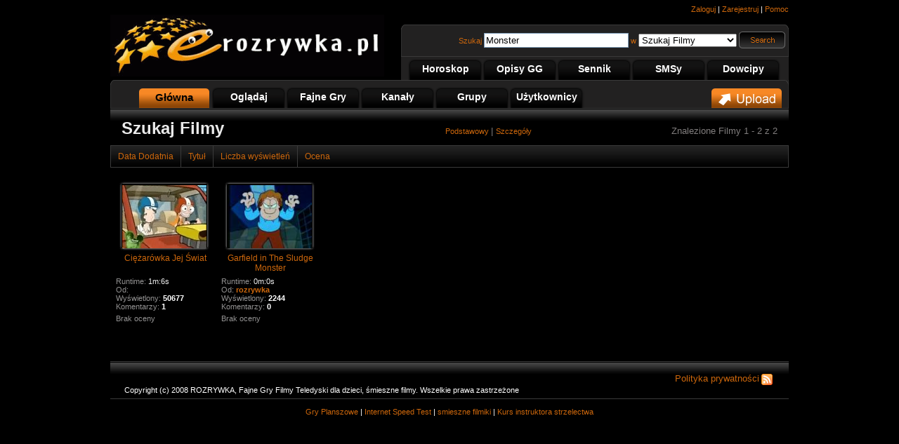

--- FILE ---
content_type: text/html; charset=UTF-8
request_url: http://www.erozrywka.pl/tags/Monster
body_size: 3420
content:
<!DOCTYPE html PUBLIC "-//W3C//DTD XHTML 1.0 Transitional//EN" "http://www.w3.org/TR/xhtml1/DTD/xhtml1-transitional.dtd">
<html>
<head>
<title>ROZRYWKA, Fajne Gry Filmy Teledyski dla dzieci, śmieszne filmy</title>
<meta http-equiv="Content-Type" content="text/html;charset=utf-8" />
<meta name="description" content="Rozrywka i humor, fajne gry, fajne filmy, filmy dla dzieci i dorosłych, kabarety, gry online, piękne miejsca" />
<meta name="keywords" content="Rozrywka, humor, teledyski, Trailery filmów i gier, śmieszne filmy, kabarety, filmy ekstremalne, gry online, piękne miejsca, plaże, wodospady" />



<link rel="alternate" type="application/rss+xml" title="RSS - 20 newest videos" href="rss/new/" />
<link rel="alternate" type="application/rss+xml" title="RSS - 20 most viewed videos" href="rss/views/" />
<link rel="alternate" type="application/rss+xml" title="RSS - 20 most commented videos" href="rss/comments/" />
<!--!!!!!!!!!!!!!!!!!!!!!!!! LIBRARY !!!!!!!!!!!!!!!!!!!!!!!!!!!!!!!!!!!-->
<script type="text/javascript">
var baseurl = 'http://www.erozrywka.pl/';
var imgurl = 'http://www.erozrywka.pl/images';
</script>
<script src="http://www.erozrywka.pl/ajax/cpaint2.inc.js" type="text/javascript"></script>
<script src="http://www.erozrywka.pl/js/myjavascriptfx.js" type="text/javascript"></script>
<!-- !!!!!!!!!!!!!!!!!!!!!!!!!!!!!!!!!!!!!!!!!!!!!!!!!!!!!!!!!!!!!! -->
<!--!!!!!!!!!!!!!!!!!!!!!!!!! Processing SCRIPT !!!!!!!!!!!!!!!!!!!-->
<script language="JavaScript" src="http://www.erozrywka.pl/js/indexonly.js" type="text/javascript"></script>
<script language="JavaScript" src="http://www.erozrywka.pl/js/myjavascriptajax.js" type="text/javascript"></script>
<script language="JavaScript" src="http://www.erozrywka.pl/js/myjavascript.js" type="text/javascript"></script>

<link href="http://www.erozrywka.pl/css/upload-progress.css" rel="stylesheet" type="text/css" />
<link href="http://www.erozrywka.pl/css/style.css" rel="stylesheet" type="text/css" />

<!-- !!!!!!!!!!!!!!!!!!!!!!!!!!!!!!!!!!!!!!!!!!!!!!!!!!!!!!!!!!!!!! -->
</head>
<body >
<div id="container"><!-- main container //-->

	<div id="logo"><!-- logo //-->
	<a href="http://www.erozrywka.pl/" title="ROZRYWKA, Fajne Gry Filmy Teledyski dla dzieci, śmieszne filmy"><img src="http://www.erozrywka.pl/images/logo.gif" alt="ROZRYWKA, Fajne Gry Filmy Teledyski dla dzieci, śmieszne filmy Home" /></a>
	</div><!-- end logo //-->


  
  

	<div id="login"><!-- login //-->
	<a href="http://www.erozrywka.pl/login"> Zaloguj</a> | <a href="http://www.erozrywka.pl/signup"> Zarejestruj</a> | <a href="http://www.erozrywka.pl/help"> Pomoc</a>
	<!--
	<form name="language_form" method="POST" action="">
    <select name="session_language" onChange="document.language_form.submit();">
    <option value="en_US">English</option>
<option value="es_ES">Español</option>
<option value="fr_FR">Français</option>
<option value="de_DE">Deutsch</option>
<option value="nl_NL">Dutch</option>
<option value="it_IT">Italiano</option>
<option value="pt_PT">Português</option>
<option value="cn_CN">汉语/漢語</option>
<option value="jp_JP">日本語</option>
<option value="ko_KO">한국어</option>
<option value="ar_AR">الْعَرَبيّة</option>
<option value="ru_RU">Pусский</option>
<option value="he_HE">עִבְרִית</option>
<option value="tr_TR">Türkçe</option>
<option value="ro_RO">Română</option>
<option value="pl_PL" selected="selected">Polski</option>
<option value="hr_HR">Hrvatski</option>
<option value="lv_LV">Latviešu</option>
<option value="si_SI">Slovenski</option>
<option value="sr_SR">Srpski</option>
    </select>
    </form>
	//-->
	</div><!-- end login //-->
	
	<div id="search"><!-- search container //-->
		  <form action="http://www.erozrywka.pl/search/" method="get" name="searchForm" id="searchForm"><!-- form //-->
			<div class="search_rl"><img src="http://www.erozrywka.pl/images/search_left.gif" alt="search left" /></div>
	
				<div id="search_form"><!-- search form //-->
				Szukaj
				<input size="40" tabindex="1" maxlength="22" name="search_id" value="Monster" class="s_for" />
				w
				
				<select name="search_type"  tabindex="2">
                <option value="search_videos">Szukaj Filmy</option>
                        <option value="search_users">Szukaj Użytkownika</option>
                        <option value="search_groups">Szukaj Grupy</option>
              </select>
			
				<input type="submit" name="submit" value=" " class="search_button" />
				</div> <!--  end search form//-->
				
			<div class="search_rl"><img src="http://www.erozrywka.pl/images/search_right.gif" alt="search right" /></div>
		</form><!-- end form //-->

	<div id="navigation2">
		<div class="navigation_title"><a href="http://www.erozrywka.pl/horoskop"  title="Sprawdź swój horoskop urodzinowy">Horoskop</a></div>
		<div class="navigation_title"><a href="http://www.erozrywka.pl/opisygg"  title="Zobacz nasze opisy gadu-gadu">Opisy GG</a></div>
		<div class="navigation_title"><a href="http://www.erozrywka.pl/sennik"  title="Znajdz znaczenie swoich snów w naszym senniku">Sennik</a></div>
		<div class="navigation_title"><a href="http://www.erozrywka.pl/smsy"  title="Zobacz nasze smsy">SMSy</a></div>
		<div class="navigation_title"><a href="http://www.erozrywka.pl/dowcipy"  title="Przeżyj solidną dawkę humoru z naszymi dowcipami">Dowcipy</a></div>
	</div>		

	</div><!-- end search container //-->
	
	<div id="menu"> <!-- menu and upload bar //-->
		<div class="search_rll"><img src="http://www.erozrywka.pl/images/menu_left.gif" alt="left bar" /></div>
			<div id="navigation">
				<div class="navigation_title"><a href="http://www.erozrywka.pl/"  id='currentTab' >Główna</a></div>
				<div class="navigation_title"><a href="http://www.erozrywka.pl/videos" >Oglądaj</a></div>
				<div class="navigation_title"><a href="http://www.erozrywka.pl/games/9/Fajne-Gry" >Fajne Gry</a></div> 
				<div class="navigation_title"><a href="http://www.erozrywka.pl/categories" >Kanały</a></div>
				<div class="navigation_title"><a href="http://www.erozrywka.pl/usergroups" >Grupy</a></div>
				<div class="navigation_title"><a href="http://www.erozrywka.pl/community" >Użytkownicy</a></div>
			</div>
			<div id="upload_button"><a href="http://www.erozrywka.pl/upload"><img src="http://www.erozrywka.pl/images/upload.gif" alt="Upload" /></a></div>
 	<div class="search_rl"><img src="http://www.erozrywka.pl/images/menu_right.gif" alt="right bar" /></div>
	</div> <!--  end menu and upload bar //-->
<div class="main_title">
	<h1>Szukaj Filmy</h1>
	<div id="vid_coun">
	
	</div>
	<div id="vid_coun_p">
	Znalezione Filmy 1 - 2 z 2
	</div>
	<div id="vid_cen">
	<a href="http://www.erozrywka.pl/search/basic/?search_id=Monster">
                Podstawowy
              </a> | <a href="http://www.erozrywka.pl/search/detailed/?search_id=Monster">
                Szczegóły
              </a>
	</div>
	</div><!-- title //-->
<ul id="new_navigation">
	<li><a href="http://www.erozrywka.pl/search/basic/1/?sort=addate&search_type=&search_id=Monster">Data Dodatnia</a></li>
	<li><a href="http://www.erozrywka.pl/search/basic/1/?sort=title&search_type=&search_id=Monster">Tytuł</a></li>
	<li><a href="http://www.erozrywka.pl/search/basic/1/?sort=viewnum&search_type=&search_id=Monster">Liczba wyświetleń</a></li>
	<li><a href="http://www.erozrywka.pl/search/basic/1/?sort=rate&search_type=&search_id=Monster">Ocena</a></li>
	</ul>
	<div id="main_content"><!-- left side //-->
  

		<div id="vids"> <!-- Vids //-->
		                                              
              		
		<div class="video_info_container_v"><!-- video container //-->




			<div class="video_info_v">
				<div class="video_thumb_v"><!-- video thumb //-->
					<div class="thumb_position_v"></div>

					<a href="http://www.erozrywka.pl/video/2482/Ciężarówka-Jej-Świat">
                    <img src="http://www.erozrywka.pl/thumb/2_2482.jpg" width="120" height="90" />
                  </a>

				</div><!-- end video thumb //-->
				<div class="video_desc">

				<p class="video_title"><a href="http://www.erozrywka.pl/video/2482/Ciężarówka-Jej-Świat" title="Ciężarówka Jej Świat">Ciężarówka Jej Świat</a></p>



                
                
                
                                
                

				Runtime: <span class="small_video_text">1m:6s</span><br />


				Od: <a href="http://www.erozrywka.pl/uprofile.php?UID=21844" target="_parent" class="sh"></a></span><br />

				Wyświetlony: <strong>50677</strong><br />
				Komentarzy: <strong>1</strong><br />
				<div class="thumb_position_v"></div>
				
                    		Brak oceny
				</div>
			</div>
		</div><!-- end video container //-->		
		
		
		<div class="video_info_container_v"><!-- video container //-->




			<div class="video_info_v">
				<div class="video_thumb_v"><!-- video thumb //-->
					<div class="thumb_position_v"></div>

					<a href="http://www.erozrywka.pl/video/1343/Garfield-in-The-Sludge-Monster">
                    <img src="http://www.erozrywka.pl/thumb/1_1343.jpg" width="120" height="90" />
                  </a>

				</div><!-- end video thumb //-->
				<div class="video_desc">

				<p class="video_title"><a href="http://www.erozrywka.pl/video/1343/Garfield-in-The-Sludge-Monster" title="Garfield in The Sludge Monster">Garfield in The Sludge Monster</a></p>



                
                
                
                                
                

				Runtime: <span class="small_video_text">0m:0s</span><br />


				Od: <a href="http://www.erozrywka.pl/uprofile.php?UID=2" target="_parent" class="sh">rozrywka</a></span><br />

				Wyświetlony: <strong>2244</strong><br />
				Komentarzy: <strong>0</strong><br />
				<div class="thumb_position_v"></div>
				
                    		Brak oceny
				</div>
			</div>
		</div><!-- end video container //-->		
		
              
              		</div><!-- end vids //-->
		
	</div><!-- end left side //-->
	
	<div id="ads"><!-- ads //-->
		
	</div><!-- end ads //-->

<div class="pagelink">
      	
</div>
<br /><br />

	<div class="main_title"><!--footer //-->

		<div id="footer_links"><!-- footer links //-->
<!--			<A href="http://www.erozrywka.pl/about">O nas</A>  |
                    <A href="http://www.erozrywka.pl/help">Pomoc</A> |
                    <A href="http://www.erozrywka.pl/advertise">Reklama</A> |
                    <A href="http://www.erozrywka.pl/terms">Warunki korzystania z serwisu</A> |
 //-->	
                    <A href="http://www.erozrywka.pl/privacy">Polityka prywatności</A> <A href="http://www.erozrywka.pl/rss"><img src="http://www.erozrywka.pl/images/rss.gif" align="absmiddle" border="0" /></A>
		</div><!-- end footer inks //-->

<div class="copyright">Copyright (c) 2008 ROZRYWKA, Fajne Gry Filmy Teledyski dla dzieci, śmieszne filmy. Wszelkie prawa zastrzeżone</div>

	</div><!-- end footer //-->

	</div><!-- end main container //-->
	
<center>
<br>
<a href="http://www.allegry.pl" title="Gry Planszowe, Zabawki"target=" _blank">Gry Planszowe</a> |
<a href="http://www.speedtest2.com" title="Internet Speed Test" _blank">Internet Speed Test</a> |
<a href="http://www.maxmix.pl" target="_blank" title="smieszne Filmiki - Filmy - Animacje Flash - Zdjecia - Gry - Darmowe">smieszne filmiki</a> |
<a href="https://pakis.pl/" title="Kurs instruktora strzelectwa">Kurs instruktora strzelectwa</a><br>

<br><br>
</center>
	
	
<script type="text/javascript">
var gaJsHost = (("https:" == document.location.protocol) ? "https://ssl." : "http://www.");
document.write(unescape("%3Cscript src='" + gaJsHost + "google-analytics.com/ga.js' type='text/javascript'%3E%3C/script%3E"));
</script>
<script type="text/javascript">
try {
var pageTracker = _gat._getTracker("UA-4023970-7");
pageTracker._trackPageview();
} catch(err) {}</script>


<script type="text/javascript" src="https://intercambio.pl/i/4"></script>
	
</body>

</html>